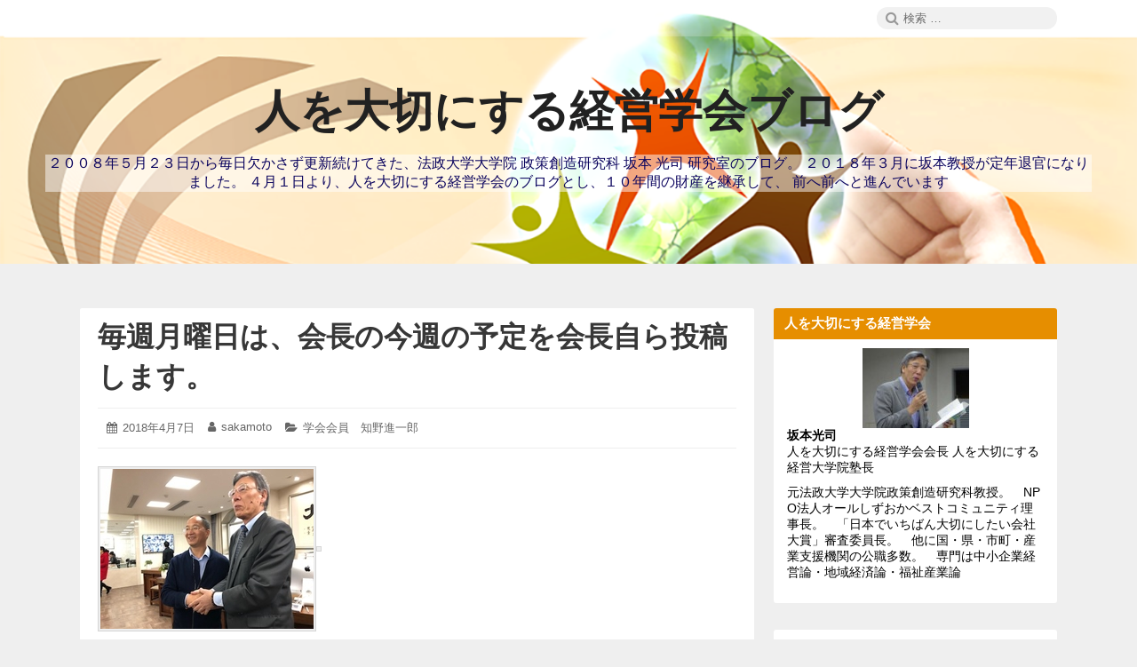

--- FILE ---
content_type: text/html; charset=UTF-8
request_url: https://blog-htk-gakkai.matrix.jp/2018/04/07/%E6%AF%8E%E9%80%B1%E6%9C%88%E6%9B%9C%E6%97%A5%E3%81%AF%E3%80%81%E4%BC%9A%E9%95%B7%E3%81%AE%E4%BB%8A%E9%80%B1%E3%81%AE%E4%BA%88%E5%AE%9A%E3%82%92%E4%BC%9A%E9%95%B7%E8%87%AA%E3%82%89%E6%8A%95%E7%A8%BF-4/
body_size: 16615
content:
<!DOCTYPE html><html lang="ja" class="no-js"><head><meta charset="UTF-8"><meta name="viewport" content="width=device-width, initial-scale=1"><link rel="profile" href="http://gmpg.org/xfn/11"><link rel="pingback" href="https://blog-htk-gakkai.matrix.jp/xmlrpc.php"> <script defer src="[data-uri]"></script> <title>毎週月曜日は、会長の今週の予定を会長自ら投稿します。 &#8211; 人を大切にする経営学会ブログ</title><meta name='robots' content='max-image-preview:large, max-snippet:-1, max-video-preview:-1' /><link rel="canonical" href="https://blog-htk-gakkai.matrix.jp/2018/04/07/%e6%af%8e%e9%80%b1%e6%9c%88%e6%9b%9c%e6%97%a5%e3%81%af%e3%80%81%e4%bc%9a%e9%95%b7%e3%81%ae%e4%bb%8a%e9%80%b1%e3%81%ae%e4%ba%88%e5%ae%9a%e3%82%92%e4%bc%9a%e9%95%b7%e8%87%aa%e3%82%89%e6%8a%95%e7%a8%bf-4/"><meta name="description" content="毎週月曜日は、会長の今週の予定を会長自ら投稿します。 ２００８年５月２３日から毎日欠かさず更新続けてきた、法政大学大学院 政策創造研究科 坂本 光司 研究室のブログ。 ２０１８年３月に坂本教授が定年退官しました。 ４月１日より、人を大切にする経営学会のブログとし、１０年間の財産を継承して、 前へ前へと進んでいます。 坂"><meta property="og:title" content="毎週月曜日は、会長の今週の予定を会長自ら投稿します。 &#8211; 人を大切にする経営学会ブログ"><meta property="og:type" content="article"><meta property="og:image" content="https://blog-htk-gakkai.matrix.jp/images1/13_13990.jpg"><meta property="og:description" content="毎週月曜日は、会長の今週の予定を会長自ら投稿します。 ２００８年５月２３日から毎日欠かさず更新続けてきた、法政大学大学院 政策創造研究科 坂本 光司 研究室のブログ。 ２０１８年３月に坂本教授が定年退官しました。 ４月１日より、人を大切にする経営学会のブログとし、１０年間の財産を継承して、 前へ前へと進んでいます。 坂"><meta property="og:url" content="https://blog-htk-gakkai.matrix.jp/2018/04/07/%e6%af%8e%e9%80%b1%e6%9c%88%e6%9b%9c%e6%97%a5%e3%81%af%e3%80%81%e4%bc%9a%e9%95%b7%e3%81%ae%e4%bb%8a%e9%80%b1%e3%81%ae%e4%ba%88%e5%ae%9a%e3%82%92%e4%bc%9a%e9%95%b7%e8%87%aa%e3%82%89%e6%8a%95%e7%a8%bf-4/"><meta property="og:locale" content="ja"><meta property="og:site_name" content="人を大切にする経営学会ブログ"><meta property="article:published_time" content="2018-04-07T05:30:27+09:00"><meta property="article:modified_time" content="2018-04-07T05:30:27+09:00"><meta property="og:updated_time" content="2018-04-07T05:30:27+09:00"><meta property="article:section" content="学会会員　知野進一郎"><meta name="twitter:card" content="summary_large_image"><meta name="twitter:image" content="https://blog-htk-gakkai.matrix.jp/images1/13_13990.jpg"><link rel="alternate" type="application/rss+xml" title="人を大切にする経営学会ブログ &raquo; フィード" href="https://blog-htk-gakkai.matrix.jp/feed/" /><link rel="alternate" type="application/rss+xml" title="人を大切にする経営学会ブログ &raquo; コメントフィード" href="https://blog-htk-gakkai.matrix.jp/comments/feed/" /><link rel="alternate" type="application/rss+xml" title="人を大切にする経営学会ブログ &raquo; 毎週月曜日は、会長の今週の予定を会長自ら投稿します。 のコメントのフィード" href="https://blog-htk-gakkai.matrix.jp/2018/04/07/%e6%af%8e%e9%80%b1%e6%9c%88%e6%9b%9c%e6%97%a5%e3%81%af%e3%80%81%e4%bc%9a%e9%95%b7%e3%81%ae%e4%bb%8a%e9%80%b1%e3%81%ae%e4%ba%88%e5%ae%9a%e3%82%92%e4%bc%9a%e9%95%b7%e8%87%aa%e3%82%89%e6%8a%95%e7%a8%bf-4/feed/" /><link rel="alternate" title="oEmbed (JSON)" type="application/json+oembed" href="https://blog-htk-gakkai.matrix.jp/wp-json/oembed/1.0/embed?url=https%3A%2F%2Fblog-htk-gakkai.matrix.jp%2F2018%2F04%2F07%2F%25e6%25af%258e%25e9%2580%25b1%25e6%259c%2588%25e6%259b%259c%25e6%2597%25a5%25e3%2581%25af%25e3%2580%2581%25e4%25bc%259a%25e9%2595%25b7%25e3%2581%25ae%25e4%25bb%258a%25e9%2580%25b1%25e3%2581%25ae%25e4%25ba%2588%25e5%25ae%259a%25e3%2582%2592%25e4%25bc%259a%25e9%2595%25b7%25e8%2587%25aa%25e3%2582%2589%25e6%258a%2595%25e7%25a8%25bf-4%2F" /><link rel="alternate" title="oEmbed (XML)" type="text/xml+oembed" href="https://blog-htk-gakkai.matrix.jp/wp-json/oembed/1.0/embed?url=https%3A%2F%2Fblog-htk-gakkai.matrix.jp%2F2018%2F04%2F07%2F%25e6%25af%258e%25e9%2580%25b1%25e6%259c%2588%25e6%259b%259c%25e6%2597%25a5%25e3%2581%25af%25e3%2580%2581%25e4%25bc%259a%25e9%2595%25b7%25e3%2581%25ae%25e4%25bb%258a%25e9%2580%25b1%25e3%2581%25ae%25e4%25ba%2588%25e5%25ae%259a%25e3%2582%2592%25e4%25bc%259a%25e9%2595%25b7%25e8%2587%25aa%25e3%2582%2589%25e6%258a%2595%25e7%25a8%25bf-4%2F&#038;format=xml" /> <style id='wp-img-auto-sizes-contain-inline-css' type='text/css'>img:is([sizes=auto i],[sizes^="auto," i]){contain-intrinsic-size:3000px 1500px}
/*# sourceURL=wp-img-auto-sizes-contain-inline-css */</style><style id='wp-emoji-styles-inline-css' type='text/css'>img.wp-smiley, img.emoji {
		display: inline !important;
		border: none !important;
		box-shadow: none !important;
		height: 1em !important;
		width: 1em !important;
		margin: 0 0.07em !important;
		vertical-align: -0.1em !important;
		background: none !important;
		padding: 0 !important;
	}
/*# sourceURL=wp-emoji-styles-inline-css */</style><style id='wp-block-library-inline-css' type='text/css'>:root{--wp-block-synced-color:#7a00df;--wp-block-synced-color--rgb:122,0,223;--wp-bound-block-color:var(--wp-block-synced-color);--wp-editor-canvas-background:#ddd;--wp-admin-theme-color:#007cba;--wp-admin-theme-color--rgb:0,124,186;--wp-admin-theme-color-darker-10:#006ba1;--wp-admin-theme-color-darker-10--rgb:0,107,160.5;--wp-admin-theme-color-darker-20:#005a87;--wp-admin-theme-color-darker-20--rgb:0,90,135;--wp-admin-border-width-focus:2px}@media (min-resolution:192dpi){:root{--wp-admin-border-width-focus:1.5px}}.wp-element-button{cursor:pointer}:root .has-very-light-gray-background-color{background-color:#eee}:root .has-very-dark-gray-background-color{background-color:#313131}:root .has-very-light-gray-color{color:#eee}:root .has-very-dark-gray-color{color:#313131}:root .has-vivid-green-cyan-to-vivid-cyan-blue-gradient-background{background:linear-gradient(135deg,#00d084,#0693e3)}:root .has-purple-crush-gradient-background{background:linear-gradient(135deg,#34e2e4,#4721fb 50%,#ab1dfe)}:root .has-hazy-dawn-gradient-background{background:linear-gradient(135deg,#faaca8,#dad0ec)}:root .has-subdued-olive-gradient-background{background:linear-gradient(135deg,#fafae1,#67a671)}:root .has-atomic-cream-gradient-background{background:linear-gradient(135deg,#fdd79a,#004a59)}:root .has-nightshade-gradient-background{background:linear-gradient(135deg,#330968,#31cdcf)}:root .has-midnight-gradient-background{background:linear-gradient(135deg,#020381,#2874fc)}:root{--wp--preset--font-size--normal:16px;--wp--preset--font-size--huge:42px}.has-regular-font-size{font-size:1em}.has-larger-font-size{font-size:2.625em}.has-normal-font-size{font-size:var(--wp--preset--font-size--normal)}.has-huge-font-size{font-size:var(--wp--preset--font-size--huge)}.has-text-align-center{text-align:center}.has-text-align-left{text-align:left}.has-text-align-right{text-align:right}.has-fit-text{white-space:nowrap!important}#end-resizable-editor-section{display:none}.aligncenter{clear:both}.items-justified-left{justify-content:flex-start}.items-justified-center{justify-content:center}.items-justified-right{justify-content:flex-end}.items-justified-space-between{justify-content:space-between}.screen-reader-text{border:0;clip-path:inset(50%);height:1px;margin:-1px;overflow:hidden;padding:0;position:absolute;width:1px;word-wrap:normal!important}.screen-reader-text:focus{background-color:#ddd;clip-path:none;color:#444;display:block;font-size:1em;height:auto;left:5px;line-height:normal;padding:15px 23px 14px;text-decoration:none;top:5px;width:auto;z-index:100000}html :where(.has-border-color){border-style:solid}html :where([style*=border-top-color]){border-top-style:solid}html :where([style*=border-right-color]){border-right-style:solid}html :where([style*=border-bottom-color]){border-bottom-style:solid}html :where([style*=border-left-color]){border-left-style:solid}html :where([style*=border-width]){border-style:solid}html :where([style*=border-top-width]){border-top-style:solid}html :where([style*=border-right-width]){border-right-style:solid}html :where([style*=border-bottom-width]){border-bottom-style:solid}html :where([style*=border-left-width]){border-left-style:solid}html :where(img[class*=wp-image-]){height:auto;max-width:100%}:where(figure){margin:0 0 1em}html :where(.is-position-sticky){--wp-admin--admin-bar--position-offset:var(--wp-admin--admin-bar--height,0px)}@media screen and (max-width:600px){html :where(.is-position-sticky){--wp-admin--admin-bar--position-offset:0px}}

/*# sourceURL=wp-block-library-inline-css */</style><style id='wp-block-calendar-inline-css' type='text/css'>.wp-block-calendar{text-align:center}.wp-block-calendar td,.wp-block-calendar th{border:1px solid;padding:.25em}.wp-block-calendar th{font-weight:400}.wp-block-calendar caption{background-color:inherit}.wp-block-calendar table{border-collapse:collapse;width:100%}.wp-block-calendar table.has-background th{background-color:inherit}.wp-block-calendar table.has-text-color th{color:inherit}.wp-block-calendar :where(table:not(.has-text-color)){color:#40464d}.wp-block-calendar :where(table:not(.has-text-color)) td,.wp-block-calendar :where(table:not(.has-text-color)) th{border-color:#ddd}:where(.wp-block-calendar table:not(.has-background) th){background:#ddd}
/*# sourceURL=https://blog-htk-gakkai.matrix.jp/wp-includes/blocks/calendar/style.min.css */</style><style id='global-styles-inline-css' type='text/css'>:root{--wp--preset--aspect-ratio--square: 1;--wp--preset--aspect-ratio--4-3: 4/3;--wp--preset--aspect-ratio--3-4: 3/4;--wp--preset--aspect-ratio--3-2: 3/2;--wp--preset--aspect-ratio--2-3: 2/3;--wp--preset--aspect-ratio--16-9: 16/9;--wp--preset--aspect-ratio--9-16: 9/16;--wp--preset--color--black: #000000;--wp--preset--color--cyan-bluish-gray: #abb8c3;--wp--preset--color--white: #ffffff;--wp--preset--color--pale-pink: #f78da7;--wp--preset--color--vivid-red: #cf2e2e;--wp--preset--color--luminous-vivid-orange: #ff6900;--wp--preset--color--luminous-vivid-amber: #fcb900;--wp--preset--color--light-green-cyan: #7bdcb5;--wp--preset--color--vivid-green-cyan: #00d084;--wp--preset--color--pale-cyan-blue: #8ed1fc;--wp--preset--color--vivid-cyan-blue: #0693e3;--wp--preset--color--vivid-purple: #9b51e0;--wp--preset--gradient--vivid-cyan-blue-to-vivid-purple: linear-gradient(135deg,rgb(6,147,227) 0%,rgb(155,81,224) 100%);--wp--preset--gradient--light-green-cyan-to-vivid-green-cyan: linear-gradient(135deg,rgb(122,220,180) 0%,rgb(0,208,130) 100%);--wp--preset--gradient--luminous-vivid-amber-to-luminous-vivid-orange: linear-gradient(135deg,rgb(252,185,0) 0%,rgb(255,105,0) 100%);--wp--preset--gradient--luminous-vivid-orange-to-vivid-red: linear-gradient(135deg,rgb(255,105,0) 0%,rgb(207,46,46) 100%);--wp--preset--gradient--very-light-gray-to-cyan-bluish-gray: linear-gradient(135deg,rgb(238,238,238) 0%,rgb(169,184,195) 100%);--wp--preset--gradient--cool-to-warm-spectrum: linear-gradient(135deg,rgb(74,234,220) 0%,rgb(151,120,209) 20%,rgb(207,42,186) 40%,rgb(238,44,130) 60%,rgb(251,105,98) 80%,rgb(254,248,76) 100%);--wp--preset--gradient--blush-light-purple: linear-gradient(135deg,rgb(255,206,236) 0%,rgb(152,150,240) 100%);--wp--preset--gradient--blush-bordeaux: linear-gradient(135deg,rgb(254,205,165) 0%,rgb(254,45,45) 50%,rgb(107,0,62) 100%);--wp--preset--gradient--luminous-dusk: linear-gradient(135deg,rgb(255,203,112) 0%,rgb(199,81,192) 50%,rgb(65,88,208) 100%);--wp--preset--gradient--pale-ocean: linear-gradient(135deg,rgb(255,245,203) 0%,rgb(182,227,212) 50%,rgb(51,167,181) 100%);--wp--preset--gradient--electric-grass: linear-gradient(135deg,rgb(202,248,128) 0%,rgb(113,206,126) 100%);--wp--preset--gradient--midnight: linear-gradient(135deg,rgb(2,3,129) 0%,rgb(40,116,252) 100%);--wp--preset--font-size--small: 13px;--wp--preset--font-size--medium: 20px;--wp--preset--font-size--large: 36px;--wp--preset--font-size--x-large: 42px;--wp--preset--spacing--20: 0.44rem;--wp--preset--spacing--30: 0.67rem;--wp--preset--spacing--40: 1rem;--wp--preset--spacing--50: 1.5rem;--wp--preset--spacing--60: 2.25rem;--wp--preset--spacing--70: 3.38rem;--wp--preset--spacing--80: 5.06rem;--wp--preset--shadow--natural: 6px 6px 9px rgba(0, 0, 0, 0.2);--wp--preset--shadow--deep: 12px 12px 50px rgba(0, 0, 0, 0.4);--wp--preset--shadow--sharp: 6px 6px 0px rgba(0, 0, 0, 0.2);--wp--preset--shadow--outlined: 6px 6px 0px -3px rgb(255, 255, 255), 6px 6px rgb(0, 0, 0);--wp--preset--shadow--crisp: 6px 6px 0px rgb(0, 0, 0);}:where(.is-layout-flex){gap: 0.5em;}:where(.is-layout-grid){gap: 0.5em;}body .is-layout-flex{display: flex;}.is-layout-flex{flex-wrap: wrap;align-items: center;}.is-layout-flex > :is(*, div){margin: 0;}body .is-layout-grid{display: grid;}.is-layout-grid > :is(*, div){margin: 0;}:where(.wp-block-columns.is-layout-flex){gap: 2em;}:where(.wp-block-columns.is-layout-grid){gap: 2em;}:where(.wp-block-post-template.is-layout-flex){gap: 1.25em;}:where(.wp-block-post-template.is-layout-grid){gap: 1.25em;}.has-black-color{color: var(--wp--preset--color--black) !important;}.has-cyan-bluish-gray-color{color: var(--wp--preset--color--cyan-bluish-gray) !important;}.has-white-color{color: var(--wp--preset--color--white) !important;}.has-pale-pink-color{color: var(--wp--preset--color--pale-pink) !important;}.has-vivid-red-color{color: var(--wp--preset--color--vivid-red) !important;}.has-luminous-vivid-orange-color{color: var(--wp--preset--color--luminous-vivid-orange) !important;}.has-luminous-vivid-amber-color{color: var(--wp--preset--color--luminous-vivid-amber) !important;}.has-light-green-cyan-color{color: var(--wp--preset--color--light-green-cyan) !important;}.has-vivid-green-cyan-color{color: var(--wp--preset--color--vivid-green-cyan) !important;}.has-pale-cyan-blue-color{color: var(--wp--preset--color--pale-cyan-blue) !important;}.has-vivid-cyan-blue-color{color: var(--wp--preset--color--vivid-cyan-blue) !important;}.has-vivid-purple-color{color: var(--wp--preset--color--vivid-purple) !important;}.has-black-background-color{background-color: var(--wp--preset--color--black) !important;}.has-cyan-bluish-gray-background-color{background-color: var(--wp--preset--color--cyan-bluish-gray) !important;}.has-white-background-color{background-color: var(--wp--preset--color--white) !important;}.has-pale-pink-background-color{background-color: var(--wp--preset--color--pale-pink) !important;}.has-vivid-red-background-color{background-color: var(--wp--preset--color--vivid-red) !important;}.has-luminous-vivid-orange-background-color{background-color: var(--wp--preset--color--luminous-vivid-orange) !important;}.has-luminous-vivid-amber-background-color{background-color: var(--wp--preset--color--luminous-vivid-amber) !important;}.has-light-green-cyan-background-color{background-color: var(--wp--preset--color--light-green-cyan) !important;}.has-vivid-green-cyan-background-color{background-color: var(--wp--preset--color--vivid-green-cyan) !important;}.has-pale-cyan-blue-background-color{background-color: var(--wp--preset--color--pale-cyan-blue) !important;}.has-vivid-cyan-blue-background-color{background-color: var(--wp--preset--color--vivid-cyan-blue) !important;}.has-vivid-purple-background-color{background-color: var(--wp--preset--color--vivid-purple) !important;}.has-black-border-color{border-color: var(--wp--preset--color--black) !important;}.has-cyan-bluish-gray-border-color{border-color: var(--wp--preset--color--cyan-bluish-gray) !important;}.has-white-border-color{border-color: var(--wp--preset--color--white) !important;}.has-pale-pink-border-color{border-color: var(--wp--preset--color--pale-pink) !important;}.has-vivid-red-border-color{border-color: var(--wp--preset--color--vivid-red) !important;}.has-luminous-vivid-orange-border-color{border-color: var(--wp--preset--color--luminous-vivid-orange) !important;}.has-luminous-vivid-amber-border-color{border-color: var(--wp--preset--color--luminous-vivid-amber) !important;}.has-light-green-cyan-border-color{border-color: var(--wp--preset--color--light-green-cyan) !important;}.has-vivid-green-cyan-border-color{border-color: var(--wp--preset--color--vivid-green-cyan) !important;}.has-pale-cyan-blue-border-color{border-color: var(--wp--preset--color--pale-cyan-blue) !important;}.has-vivid-cyan-blue-border-color{border-color: var(--wp--preset--color--vivid-cyan-blue) !important;}.has-vivid-purple-border-color{border-color: var(--wp--preset--color--vivid-purple) !important;}.has-vivid-cyan-blue-to-vivid-purple-gradient-background{background: var(--wp--preset--gradient--vivid-cyan-blue-to-vivid-purple) !important;}.has-light-green-cyan-to-vivid-green-cyan-gradient-background{background: var(--wp--preset--gradient--light-green-cyan-to-vivid-green-cyan) !important;}.has-luminous-vivid-amber-to-luminous-vivid-orange-gradient-background{background: var(--wp--preset--gradient--luminous-vivid-amber-to-luminous-vivid-orange) !important;}.has-luminous-vivid-orange-to-vivid-red-gradient-background{background: var(--wp--preset--gradient--luminous-vivid-orange-to-vivid-red) !important;}.has-very-light-gray-to-cyan-bluish-gray-gradient-background{background: var(--wp--preset--gradient--very-light-gray-to-cyan-bluish-gray) !important;}.has-cool-to-warm-spectrum-gradient-background{background: var(--wp--preset--gradient--cool-to-warm-spectrum) !important;}.has-blush-light-purple-gradient-background{background: var(--wp--preset--gradient--blush-light-purple) !important;}.has-blush-bordeaux-gradient-background{background: var(--wp--preset--gradient--blush-bordeaux) !important;}.has-luminous-dusk-gradient-background{background: var(--wp--preset--gradient--luminous-dusk) !important;}.has-pale-ocean-gradient-background{background: var(--wp--preset--gradient--pale-ocean) !important;}.has-electric-grass-gradient-background{background: var(--wp--preset--gradient--electric-grass) !important;}.has-midnight-gradient-background{background: var(--wp--preset--gradient--midnight) !important;}.has-small-font-size{font-size: var(--wp--preset--font-size--small) !important;}.has-medium-font-size{font-size: var(--wp--preset--font-size--medium) !important;}.has-large-font-size{font-size: var(--wp--preset--font-size--large) !important;}.has-x-large-font-size{font-size: var(--wp--preset--font-size--x-large) !important;}
/*# sourceURL=global-styles-inline-css */</style><style id='classic-theme-styles-inline-css' type='text/css'>/*! This file is auto-generated */
.wp-block-button__link{color:#fff;background-color:#32373c;border-radius:9999px;box-shadow:none;text-decoration:none;padding:calc(.667em + 2px) calc(1.333em + 2px);font-size:1.125em}.wp-block-file__button{background:#32373c;color:#fff;text-decoration:none}
/*# sourceURL=/wp-includes/css/classic-themes.min.css */</style><link rel='stylesheet' id='font-awesome-css' href='https://blog-htk-gakkai.matrix.jp/wp-content/cache/autoptimize/autoptimize_single_e12d28124cfd502385182bce7ff131e3.php' type='text/css' media='all' /><link rel='stylesheet' id='canary-style-css' href='https://blog-htk-gakkai.matrix.jp/wp-content/cache/autoptimize/autoptimize_single_e3343f48ef0942cea1927f1ca566a77a.php' type='text/css' media='all' /><style id='canary-style-inline-css' type='text/css'>#masthead{
				background-image:url('https://blog-htk-gakkai.matrix.jp/wp-content/uploads/2020/01/header_blog-htk-gakkai.png') !important;
				background-size:cover;
				background-color:
			}
			#masthead, #masthead a,#masthead .site-header-menu ul li a {
			 	color: #212121;
			}
			#secondary.sidebar .widget .widget-title { 
				background:;
				color: ;
			}
			button, .button, input[type="submit"],input[type="reset"] {
				background-color:; 
				color:;
			}
			#content a{ 
				color:;
			}
			#colophon{
				background-color:; 
			}
			#colophon,
			#colophon a{
				color:#686868; 
			}
		
/*# sourceURL=canary-style-inline-css */</style><link rel='stylesheet' id='canary-responsive-css' href='https://blog-htk-gakkai.matrix.jp/wp-content/cache/autoptimize/autoptimize_single_1625a0b53b7d713aa520579d20ace697.php' type='text/css' media='all' /> <script defer type="text/javascript" src="https://blog-htk-gakkai.matrix.jp/wp-includes/js/jquery/jquery.min.js?ver=3.7.1" id="jquery-core-js"></script> <script defer type="text/javascript" src="https://blog-htk-gakkai.matrix.jp/wp-includes/js/jquery/jquery-migrate.min.js?ver=3.4.1" id="jquery-migrate-js"></script> <script defer type="text/javascript" src="https://blog-htk-gakkai.matrix.jp/wp-content/cache/autoptimize/autoptimize_single_367e60c67bc35633aa1be76a74ca2076.php" id="canary-script-js"></script> <link rel="https://api.w.org/" href="https://blog-htk-gakkai.matrix.jp/wp-json/" /><link rel="alternate" title="JSON" type="application/json" href="https://blog-htk-gakkai.matrix.jp/wp-json/wp/v2/posts/21481" /><link rel="EditURI" type="application/rsd+xml" title="RSD" href="https://blog-htk-gakkai.matrix.jp/xmlrpc.php?rsd" /><meta name="generator" content="WordPress 6.9" /><link rel='shortlink' href='https://blog-htk-gakkai.matrix.jp/?p=21481' />  <script defer src="https://www.googletagmanager.com/gtag/js?id=UA-142707067-2"></script> <script defer src="[data-uri]"></script> <style type="text/css" id="custom-background-css">body.custom-background { background-color: #efefef; }</style><style type="text/css" id="wp-custom-css">body {
	font-family: Hiragino Sans,'ヒラギノ角ゴシック','ヒラギノ角ゴ Pro W3','Hiragino Kaku Gothic Pro','Meiryo', 'メイリオ', Verdana,'ＭＳ Ｐゴシック',sans-serif
}

#main .hentry .entry-summary,#main .hentry .entry-content {
	line-height:32px;
	font-size: 18px;
  color: #444;
}
#masthead {
	/*background-image: none !important;*/
}
#masthead .site-header-main .site-description {
	color: #0b045e;
    background-color: rgba(255,255,255,0.5);
}</style></head><body id="site-body" class="wp-singular post-template-default single single-post postid-21481 single-format-standard custom-background wp-theme-canary group-blog no-sidebar"><div id="page" class="site"><div class="screen-reader-text"> <a class="skip-link" href="#content"> コンテンツへスキップ </a></div><header id="masthead" class="site-header" role="banner"><div id="wp-custom-header" class="wp-custom-header"><img src="https://blog-htk-gakkai.matrix.jp/wp-content/uploads/2020/01/header_blog-htk-gakkai.png" width="1600" height="600" alt="" srcset="https://blog-htk-gakkai.matrix.jp/wp-content/uploads/2020/01/header_blog-htk-gakkai.png 1600w, https://blog-htk-gakkai.matrix.jp/wp-content/uploads/2020/01/header_blog-htk-gakkai-300x113.png 300w, https://blog-htk-gakkai.matrix.jp/wp-content/uploads/2020/01/header_blog-htk-gakkai-1024x384.png 1024w, https://blog-htk-gakkai.matrix.jp/wp-content/uploads/2020/01/header_blog-htk-gakkai-768x288.png 768w, https://blog-htk-gakkai.matrix.jp/wp-content/uploads/2020/01/header_blog-htk-gakkai-1536x576.png 1536w, https://blog-htk-gakkai.matrix.jp/wp-content/uploads/2020/01/header_blog-htk-gakkai-800x300.png 800w" sizes="(max-width: 1600px) 100vw, 1600px" decoding="async" fetchpriority="high" /></div><div class="site-header-menubar"><div class="wrapper"><div id="site-header-menu" class="site-header-menu alignleft"> <button id="menu-toggle" class="menu-toggle"><i class="fa fa-bars"></i><span> メニュー </span></button><nav id="site-navigation" class="main-navigation" role="navigation" aria-label="メインメニュー"><div class="clear"></div></nav></div><div class="right-section alignright"><div class="search-form-wrap alignright"> <button id="search-toggle" class="search-toggle"><i class="fa fa-search"></i><span> 検索 </span></button><form role="search" method="get" class="search-form" action="https://blog-htk-gakkai.matrix.jp/"> <span class="screen-reader-text">検索:</span> <i class="fa fa-search"></i> <input type="search" class="search-field" placeholder="検索 &hellip;" value="" name="s" title="Search" required> <button type="submit" class="search-submit screen-reader-text"> <span >検索</span> </button></form></div><div class="clear"></div></div><div class="clear"></div></div></div><div class="site-header-main"><div class="site-branding"><p class="site-title"><a href="https://blog-htk-gakkai.matrix.jp/" rel="home">人を大切にする経営学会ブログ</a></p><p class="site-description">２００８年５月２３日から毎日欠かさず更新続けてきた、法政大学大学院 政策創造研究科 坂本 光司 研究室のブログ。 ２０１８年３月に坂本教授が定年退官になりました。 ４月１日より、人を大切にする経営学会のブログとし、１０年間の財産を継承して、 前へ前へと進んでいます</p></div><nav id="social-navigation" class="social-navigation" role="navigation" aria-label="ソーシャルリンク"><div class="clear"></div></nav></div><div class="clear"></div></header><div id="content" class="site-content wrapper"><main id="main" class="site-main alignleft single-post " role="main"><article id="post-21481" class="post-content post-21481 post type-post status-publish format-standard hentry category-30"><div class="entry-wrap "><header class="entry-header"><h2 class="entry-title"><a href="https://blog-htk-gakkai.matrix.jp/2018/04/07/%e6%af%8e%e9%80%b1%e6%9c%88%e6%9b%9c%e6%97%a5%e3%81%af%e3%80%81%e4%bc%9a%e9%95%b7%e3%81%ae%e4%bb%8a%e9%80%b1%e3%81%ae%e4%ba%88%e5%ae%9a%e3%82%92%e4%bc%9a%e9%95%b7%e8%87%aa%e3%82%89%e6%8a%95%e7%a8%bf-4/" rel="bookmark">毎週月曜日は、会長の今週の予定を会長自ら投稿します。</a></h2></header><div class="entry-meta "><ul><li class="posted-on"> <i class="fa fa-calendar"></i> <span class="screen-reader-text">投稿日: </span> <a href="https://blog-htk-gakkai.matrix.jp/2018/04/07/%e6%af%8e%e9%80%b1%e6%9c%88%e6%9b%9c%e6%97%a5%e3%81%af%e3%80%81%e4%bc%9a%e9%95%b7%e3%81%ae%e4%bb%8a%e9%80%b1%e3%81%ae%e4%ba%88%e5%ae%9a%e3%82%92%e4%bc%9a%e9%95%b7%e8%87%aa%e3%82%89%e6%8a%95%e7%a8%bf-4/" rel="bookmark"> <time class="entry-date published" datetime="2018-04-07T05:30:27+09:00">2018年4月7日</time> <time class="updated screen-reader-text" datetime="2018-04-07T05:30:27+09:00">2018年4月7日</time> </a></li><li class="byline author vcard"> <i class="fa fa-user"></i> <span class="screen-reader-text">投稿者:</span> <a class="url fn n" href="https://blog-htk-gakkai.matrix.jp/author/sakamoto/">sakamoto</a></li><li class="cat-links"> <i class="fa fa-folder-open"></i> <span class="screen-reader-text">カテゴリー:</span> <a href="https://blog-htk-gakkai.matrix.jp/category/%e7%9f%a5%e9%87%8e%e3%80%80%e9%80%b2%e4%b8%80%e9%83%8e/" rel="category tag">学会会員　知野進一郎</a></li></ul><div class="clear"></div></div><div class="entry-content"><p><img decoding="async" src="https://blog-htk-gakkai.matrix.jp/images1/13_13990.jpg" border="0" alt="" ><img decoding="async" src="https://img.yaplog.jp/img/18/pc/s/a/k/sakamoto/13/13947.jpg" border="0" alt="" ></p><p>毎週月曜日は、会長の今週の予定を会長自ら投稿します。</p><p>２００８年５月２３日から毎日欠かさず更新続けてきた、法政大学大学院  政策創造研究科   坂本  光司  研究室のブログ。</p><p>２０１８年３月に坂本教授が定年退官しました。</p><p>４月１日より、人を大切にする経営学会のブログとし、１０年間の財産を継承して、<br /> 前へ前へと進んでいます。<br /> 坂本光司教授は、人を大切にする経営学会会長、人を大切にする経営大学院塾長となります。</p><p>毎週月曜日は、会長の今週の予定を会長自ら投稿します。今までも坂本教授の今週の予定として投稿していました。</p><p>今後もよろしくお願いします。</p><p>ブログは、<br /> 坂本光司で検索すると上位に、<br /> 人を大切にする経営学会ブログーヤプログ<br /> と表示されます。</p><p>村田  光生と検索すると、坂本会長の今週の予定・本日の予定や坂本会長の本や坂本ゼミ生等の共著の本を紹介しています。</p><p>知野    進一郎と検索すると、学会の日本でいちばん大切にしたい会社大賞関連、人を大切にする学会関連のフォーラム、研修会等、人に優しい会社の紹介等が見ることができます。</p><p>さらに、<br /> 坂本光司   会社名で検索すると１０年間の人に優しい企業の財産を見ることができますので、検索する言葉を工夫して活用していただけば幸いです。</p><p>Facebookページ、法政大学大学院  坂本光司研究室の名称は当面続けますのでよろしくお願いします。</p><div class="clear"></div></div></div><nav class="navigation post-navigation" role="navigation"><h2 class="screen-reader-text">投稿ナビゲーション</h2><div class="nav-links"><div class="nav-previous"><a href="https://blog-htk-gakkai.matrix.jp/2018/04/07/%e5%83%8d%e3%81%8b%e3%81%9b%e3%81%8b%e3%81%9f%e6%94%b9%e9%9d%a9/" rel="prev"><span class="meta-nav" aria-hidden="true">前</span> <span class="screen-reader-text">過去の投稿:</span> <span class="post-title">働かせかた改革</span></a></div><div class="nav-next"><a href="https://blog-htk-gakkai.matrix.jp/2018/04/07/%e5%9d%82%e6%9c%ac%e4%bc%9a%e9%95%b7%e3%81%ae%e6%9c%ac%e6%97%a5%e3%81%ae%e6%97%a5%e7%a8%8b%ef%bc%81/" rel="next"><span class="meta-nav" aria-hidden="true">次</span> <span class="screen-reader-text">次の投稿:</span> <span class="post-title">坂本会長の本日の日程！</span></a></div><div class="clear"></div></div></nav><div class="clear"></div><div class="author-info vcard author-1"><div class="author-avatar"> <img alt='hisahisa.banbi' src='https://secure.gravatar.com/avatar/1ff9782cb185de1f586fc4f59d8f8b0f338eb4dedaf80678454a43cbf73f0478?s=70&#038;d=mm&#038;r=g' srcset='https://secure.gravatar.com/avatar/1ff9782cb185de1f586fc4f59d8f8b0f338eb4dedaf80678454a43cbf73f0478?s=140&#038;d=mm&#038;r=g 2x' class='avatar avatar-70 photo' height='70' width='70' decoding='async'/></div><div class="author-description"><h3 class="author-title"> <strong><a href="https://blog-htk-gakkai.matrix.jp/author/sakamoto/" title="Posts by sakamoto" rel="author" class="author url fn"> sakamoto </a></strong></h3><div class="author-metas"><a href=https://blog-htk-gakkai.matrix.jp/author/sakamoto/ title="7793 Posts" class="posts"><i class="fa fa-thumb-tack"></i><span>7793</span></a><a href="https://blog-htk-gakkai.matrix.jp/author/sakamoto/feed/" rel="noopener"  title="Subscribe RSS Feed" target="_blank" class="social rss"><i class="fa fa-rss"></i><span>RSS</span></a><div class="clear"></div></div></div><div class="clear"></div></div><div class="clear"></div></article><div id="respond" class="comment-respond"><h2 id="reply-title" class="comment-reply-title">コメントを残す <small><a rel="nofollow" id="cancel-comment-reply-link" href="/2018/04/07/%E6%AF%8E%E9%80%B1%E6%9C%88%E6%9B%9C%E6%97%A5%E3%81%AF%E3%80%81%E4%BC%9A%E9%95%B7%E3%81%AE%E4%BB%8A%E9%80%B1%E3%81%AE%E4%BA%88%E5%AE%9A%E3%82%92%E4%BC%9A%E9%95%B7%E8%87%AA%E3%82%89%E6%8A%95%E7%A8%BF-4/#respond" style="display:none;">コメントをキャンセル</a></small></h2><form action="https://blog-htk-gakkai.matrix.jp/wp-comments-post.php" method="post" id="commentform" class="comment-form"><p class="comment-notes"><span id="email-notes">メールアドレスが公開されることはありません。</span> <span class="required-field-message"><span class="required">※</span> が付いている欄は必須項目です</span></p><p class="comment-form-comment"><label for="comment">コメント <span class="required">※</span></label><textarea id="comment" name="comment" cols="45" rows="8" maxlength="65525" required></textarea></p><p class="comment-form-author"><label for="author">名前 <span class="required">※</span></label> <input id="author" name="author" type="text" value="" size="30" maxlength="245" autocomplete="name" required /></p><p class="comment-form-email"><label for="email">メール <span class="required">※</span></label> <input id="email" name="email" type="email" value="" size="30" maxlength="100" aria-describedby="email-notes" autocomplete="email" required /></p><p class="comment-form-url"><label for="url">サイト</label> <input id="url" name="url" type="url" value="" size="30" maxlength="200" autocomplete="url" /></p><p class="comment-form-cookies-consent"><input id="wp-comment-cookies-consent" name="wp-comment-cookies-consent" type="checkbox" value="yes" /> <label for="wp-comment-cookies-consent">次回のコメントで使用するためブラウザーに自分の名前、メールアドレス、サイトを保存する。</label></p><p class="form-submit"><input name="submit" type="submit" id="submit" class="submit" value="コメントを送信" /> <input type='hidden' name='comment_post_ID' value='21481' id='comment_post_ID' /> <input type='hidden' name='comment_parent' id='comment_parent' value='0' /></p></form></div></main><aside id="secondary" class="sidebar alignright widget-area" role="complementary"><section id="custom_html-2" class="widget_text widget widget_custom_html"><h4 class="widget-title">人を大切にする経営学会</h4><div class="textwidget custom-html-widget"><p><div style="text-align:center"> <img src="https://blog-htk-gakkai.matrix.jp/wp-content/uploads/2020/01/pf140918085151.jpg" alt="坂本光司プロフィール写真" /></div> <b>坂本光司</b><br /> 人を大切にする経営学会会長 人を大切にする経営大学院塾長</p><p> 元法政大学大学院政策創造研究科教授。　NPO法人オールしずおかベストコミュニティ理事長。　「日本でいちばん大切にしたい会社大賞」審査委員長。　他に国・県・市町・産業支援機関の公職多数。　専門は中小企業経営論・地域経済論・福祉産業論</p></div></section><section id="block-2" class="widget widget_block widget_calendar"><div class="wp-block-calendar"><table id="wp-calendar" class="wp-calendar-table"><caption>2018年4月</caption><thead><tr><th scope="col" aria-label="月曜日">月</th><th scope="col" aria-label="火曜日">火</th><th scope="col" aria-label="水曜日">水</th><th scope="col" aria-label="木曜日">木</th><th scope="col" aria-label="金曜日">金</th><th scope="col" aria-label="土曜日">土</th><th scope="col" aria-label="日曜日">日</th></tr></thead><tbody><tr><td colspan="6" class="pad">&nbsp;</td><td><a href="https://blog-htk-gakkai.matrix.jp/2018/04/01/" aria-label="2018年4月1日 に投稿を公開">1</a></td></tr><tr><td><a href="https://blog-htk-gakkai.matrix.jp/2018/04/02/" aria-label="2018年4月2日 に投稿を公開">2</a></td><td><a href="https://blog-htk-gakkai.matrix.jp/2018/04/03/" aria-label="2018年4月3日 に投稿を公開">3</a></td><td><a href="https://blog-htk-gakkai.matrix.jp/2018/04/04/" aria-label="2018年4月4日 に投稿を公開">4</a></td><td><a href="https://blog-htk-gakkai.matrix.jp/2018/04/05/" aria-label="2018年4月5日 に投稿を公開">5</a></td><td><a href="https://blog-htk-gakkai.matrix.jp/2018/04/06/" aria-label="2018年4月6日 に投稿を公開">6</a></td><td><a href="https://blog-htk-gakkai.matrix.jp/2018/04/07/" aria-label="2018年4月7日 に投稿を公開">7</a></td><td><a href="https://blog-htk-gakkai.matrix.jp/2018/04/08/" aria-label="2018年4月8日 に投稿を公開">8</a></td></tr><tr><td><a href="https://blog-htk-gakkai.matrix.jp/2018/04/09/" aria-label="2018年4月9日 に投稿を公開">9</a></td><td><a href="https://blog-htk-gakkai.matrix.jp/2018/04/10/" aria-label="2018年4月10日 に投稿を公開">10</a></td><td><a href="https://blog-htk-gakkai.matrix.jp/2018/04/11/" aria-label="2018年4月11日 に投稿を公開">11</a></td><td><a href="https://blog-htk-gakkai.matrix.jp/2018/04/12/" aria-label="2018年4月12日 に投稿を公開">12</a></td><td><a href="https://blog-htk-gakkai.matrix.jp/2018/04/13/" aria-label="2018年4月13日 に投稿を公開">13</a></td><td><a href="https://blog-htk-gakkai.matrix.jp/2018/04/14/" aria-label="2018年4月14日 に投稿を公開">14</a></td><td><a href="https://blog-htk-gakkai.matrix.jp/2018/04/15/" aria-label="2018年4月15日 に投稿を公開">15</a></td></tr><tr><td><a href="https://blog-htk-gakkai.matrix.jp/2018/04/16/" aria-label="2018年4月16日 に投稿を公開">16</a></td><td><a href="https://blog-htk-gakkai.matrix.jp/2018/04/17/" aria-label="2018年4月17日 に投稿を公開">17</a></td><td><a href="https://blog-htk-gakkai.matrix.jp/2018/04/18/" aria-label="2018年4月18日 に投稿を公開">18</a></td><td><a href="https://blog-htk-gakkai.matrix.jp/2018/04/19/" aria-label="2018年4月19日 に投稿を公開">19</a></td><td><a href="https://blog-htk-gakkai.matrix.jp/2018/04/20/" aria-label="2018年4月20日 に投稿を公開">20</a></td><td><a href="https://blog-htk-gakkai.matrix.jp/2018/04/21/" aria-label="2018年4月21日 に投稿を公開">21</a></td><td><a href="https://blog-htk-gakkai.matrix.jp/2018/04/22/" aria-label="2018年4月22日 に投稿を公開">22</a></td></tr><tr><td><a href="https://blog-htk-gakkai.matrix.jp/2018/04/23/" aria-label="2018年4月23日 に投稿を公開">23</a></td><td><a href="https://blog-htk-gakkai.matrix.jp/2018/04/24/" aria-label="2018年4月24日 に投稿を公開">24</a></td><td><a href="https://blog-htk-gakkai.matrix.jp/2018/04/25/" aria-label="2018年4月25日 に投稿を公開">25</a></td><td><a href="https://blog-htk-gakkai.matrix.jp/2018/04/26/" aria-label="2018年4月26日 に投稿を公開">26</a></td><td><a href="https://blog-htk-gakkai.matrix.jp/2018/04/27/" aria-label="2018年4月27日 に投稿を公開">27</a></td><td><a href="https://blog-htk-gakkai.matrix.jp/2018/04/28/" aria-label="2018年4月28日 に投稿を公開">28</a></td><td><a href="https://blog-htk-gakkai.matrix.jp/2018/04/29/" aria-label="2018年4月29日 に投稿を公開">29</a></td></tr><tr><td><a href="https://blog-htk-gakkai.matrix.jp/2018/04/30/" aria-label="2018年4月30日 に投稿を公開">30</a></td><td class="pad" colspan="6">&nbsp;</td></tr></tbody></table><nav aria-label="前と次の月" class="wp-calendar-nav"> <span class="wp-calendar-nav-prev"><a href="https://blog-htk-gakkai.matrix.jp/2018/03/">&laquo; 3月</a></span> <span class="pad">&nbsp;</span> <span class="wp-calendar-nav-next"><a href="https://blog-htk-gakkai.matrix.jp/2018/05/">5月 &raquo;</a></span></nav></div></section><section id="text-2" class="widget widget_text"><h4 class="widget-title">関連リンク</h4><div class="textwidget"><ul><li class="icon"><a href="https://www.htk-gakkai.org/" target="_blank" rel="nofollow noopener">人を大切にする経営学会HP</a></li><li class="icon"><a href="https://www.facebook.com/htk.gakkai" target="_blank" rel="nofollow noopener">人を大切にする経営学会 </a><a href="https://www.facebook.com/htk.gakkai" target="_blank" rel="nofollow noopener">イベント・ニュースFacebookページ</a></li><li class="icon"><a href="https://www.facebook.com/hitowotaisetsunisurukeieigakai/" target="_blank" rel="nofollow noopener">人を大切にする経営学会員Facebookページ<br /> </a></li></ul></div></section><section id="archives-3" class="widget widget_archive"><h4 class="widget-title">アーカイブ</h4> <label class="screen-reader-text" for="archives-dropdown-3">アーカイブ</label> <select id="archives-dropdown-3" name="archive-dropdown"><option value="">月を選択</option><option value='https://blog-htk-gakkai.matrix.jp/2026/01/'> 2026年1月</option><option value='https://blog-htk-gakkai.matrix.jp/2025/12/'> 2025年12月</option><option value='https://blog-htk-gakkai.matrix.jp/2025/11/'> 2025年11月</option><option value='https://blog-htk-gakkai.matrix.jp/2025/10/'> 2025年10月</option><option value='https://blog-htk-gakkai.matrix.jp/2025/09/'> 2025年9月</option><option value='https://blog-htk-gakkai.matrix.jp/2025/08/'> 2025年8月</option><option value='https://blog-htk-gakkai.matrix.jp/2025/07/'> 2025年7月</option><option value='https://blog-htk-gakkai.matrix.jp/2025/06/'> 2025年6月</option><option value='https://blog-htk-gakkai.matrix.jp/2025/05/'> 2025年5月</option><option value='https://blog-htk-gakkai.matrix.jp/2025/04/'> 2025年4月</option><option value='https://blog-htk-gakkai.matrix.jp/2025/03/'> 2025年3月</option><option value='https://blog-htk-gakkai.matrix.jp/2025/02/'> 2025年2月</option><option value='https://blog-htk-gakkai.matrix.jp/2025/01/'> 2025年1月</option><option value='https://blog-htk-gakkai.matrix.jp/2024/12/'> 2024年12月</option><option value='https://blog-htk-gakkai.matrix.jp/2024/11/'> 2024年11月</option><option value='https://blog-htk-gakkai.matrix.jp/2024/10/'> 2024年10月</option><option value='https://blog-htk-gakkai.matrix.jp/2024/09/'> 2024年9月</option><option value='https://blog-htk-gakkai.matrix.jp/2024/08/'> 2024年8月</option><option value='https://blog-htk-gakkai.matrix.jp/2024/07/'> 2024年7月</option><option value='https://blog-htk-gakkai.matrix.jp/2024/06/'> 2024年6月</option><option value='https://blog-htk-gakkai.matrix.jp/2024/05/'> 2024年5月</option><option value='https://blog-htk-gakkai.matrix.jp/2024/04/'> 2024年4月</option><option value='https://blog-htk-gakkai.matrix.jp/2024/03/'> 2024年3月</option><option value='https://blog-htk-gakkai.matrix.jp/2024/02/'> 2024年2月</option><option value='https://blog-htk-gakkai.matrix.jp/2024/01/'> 2024年1月</option><option value='https://blog-htk-gakkai.matrix.jp/2023/12/'> 2023年12月</option><option value='https://blog-htk-gakkai.matrix.jp/2023/11/'> 2023年11月</option><option value='https://blog-htk-gakkai.matrix.jp/2023/10/'> 2023年10月</option><option value='https://blog-htk-gakkai.matrix.jp/2023/09/'> 2023年9月</option><option value='https://blog-htk-gakkai.matrix.jp/2023/08/'> 2023年8月</option><option value='https://blog-htk-gakkai.matrix.jp/2023/07/'> 2023年7月</option><option value='https://blog-htk-gakkai.matrix.jp/2023/06/'> 2023年6月</option><option value='https://blog-htk-gakkai.matrix.jp/2023/05/'> 2023年5月</option><option value='https://blog-htk-gakkai.matrix.jp/2023/04/'> 2023年4月</option><option value='https://blog-htk-gakkai.matrix.jp/2023/03/'> 2023年3月</option><option value='https://blog-htk-gakkai.matrix.jp/2023/02/'> 2023年2月</option><option value='https://blog-htk-gakkai.matrix.jp/2023/01/'> 2023年1月</option><option value='https://blog-htk-gakkai.matrix.jp/2022/12/'> 2022年12月</option><option value='https://blog-htk-gakkai.matrix.jp/2022/11/'> 2022年11月</option><option value='https://blog-htk-gakkai.matrix.jp/2022/10/'> 2022年10月</option><option value='https://blog-htk-gakkai.matrix.jp/2022/09/'> 2022年9月</option><option value='https://blog-htk-gakkai.matrix.jp/2022/08/'> 2022年8月</option><option value='https://blog-htk-gakkai.matrix.jp/2022/07/'> 2022年7月</option><option value='https://blog-htk-gakkai.matrix.jp/2022/06/'> 2022年6月</option><option value='https://blog-htk-gakkai.matrix.jp/2022/05/'> 2022年5月</option><option value='https://blog-htk-gakkai.matrix.jp/2022/04/'> 2022年4月</option><option value='https://blog-htk-gakkai.matrix.jp/2022/03/'> 2022年3月</option><option value='https://blog-htk-gakkai.matrix.jp/2022/02/'> 2022年2月</option><option value='https://blog-htk-gakkai.matrix.jp/2022/01/'> 2022年1月</option><option value='https://blog-htk-gakkai.matrix.jp/2021/12/'> 2021年12月</option><option value='https://blog-htk-gakkai.matrix.jp/2021/11/'> 2021年11月</option><option value='https://blog-htk-gakkai.matrix.jp/2021/10/'> 2021年10月</option><option value='https://blog-htk-gakkai.matrix.jp/2021/09/'> 2021年9月</option><option value='https://blog-htk-gakkai.matrix.jp/2021/08/'> 2021年8月</option><option value='https://blog-htk-gakkai.matrix.jp/2021/07/'> 2021年7月</option><option value='https://blog-htk-gakkai.matrix.jp/2021/06/'> 2021年6月</option><option value='https://blog-htk-gakkai.matrix.jp/2021/05/'> 2021年5月</option><option value='https://blog-htk-gakkai.matrix.jp/2021/04/'> 2021年4月</option><option value='https://blog-htk-gakkai.matrix.jp/2021/03/'> 2021年3月</option><option value='https://blog-htk-gakkai.matrix.jp/2021/02/'> 2021年2月</option><option value='https://blog-htk-gakkai.matrix.jp/2021/01/'> 2021年1月</option><option value='https://blog-htk-gakkai.matrix.jp/2020/12/'> 2020年12月</option><option value='https://blog-htk-gakkai.matrix.jp/2020/11/'> 2020年11月</option><option value='https://blog-htk-gakkai.matrix.jp/2020/10/'> 2020年10月</option><option value='https://blog-htk-gakkai.matrix.jp/2020/09/'> 2020年9月</option><option value='https://blog-htk-gakkai.matrix.jp/2020/08/'> 2020年8月</option><option value='https://blog-htk-gakkai.matrix.jp/2020/07/'> 2020年7月</option><option value='https://blog-htk-gakkai.matrix.jp/2020/06/'> 2020年6月</option><option value='https://blog-htk-gakkai.matrix.jp/2020/05/'> 2020年5月</option><option value='https://blog-htk-gakkai.matrix.jp/2020/04/'> 2020年4月</option><option value='https://blog-htk-gakkai.matrix.jp/2020/03/'> 2020年3月</option><option value='https://blog-htk-gakkai.matrix.jp/2020/02/'> 2020年2月</option><option value='https://blog-htk-gakkai.matrix.jp/2020/01/'> 2020年1月</option><option value='https://blog-htk-gakkai.matrix.jp/2019/12/'> 2019年12月</option><option value='https://blog-htk-gakkai.matrix.jp/2019/11/'> 2019年11月</option><option value='https://blog-htk-gakkai.matrix.jp/2019/10/'> 2019年10月</option><option value='https://blog-htk-gakkai.matrix.jp/2019/09/'> 2019年9月</option><option value='https://blog-htk-gakkai.matrix.jp/2019/08/'> 2019年8月</option><option value='https://blog-htk-gakkai.matrix.jp/2019/07/'> 2019年7月</option><option value='https://blog-htk-gakkai.matrix.jp/2019/06/'> 2019年6月</option><option value='https://blog-htk-gakkai.matrix.jp/2019/05/'> 2019年5月</option><option value='https://blog-htk-gakkai.matrix.jp/2019/04/'> 2019年4月</option><option value='https://blog-htk-gakkai.matrix.jp/2019/03/'> 2019年3月</option><option value='https://blog-htk-gakkai.matrix.jp/2019/02/'> 2019年2月</option><option value='https://blog-htk-gakkai.matrix.jp/2019/01/'> 2019年1月</option><option value='https://blog-htk-gakkai.matrix.jp/2018/12/'> 2018年12月</option><option value='https://blog-htk-gakkai.matrix.jp/2018/11/'> 2018年11月</option><option value='https://blog-htk-gakkai.matrix.jp/2018/10/'> 2018年10月</option><option value='https://blog-htk-gakkai.matrix.jp/2018/09/'> 2018年9月</option><option value='https://blog-htk-gakkai.matrix.jp/2018/08/'> 2018年8月</option><option value='https://blog-htk-gakkai.matrix.jp/2018/07/'> 2018年7月</option><option value='https://blog-htk-gakkai.matrix.jp/2018/06/'> 2018年6月</option><option value='https://blog-htk-gakkai.matrix.jp/2018/05/'> 2018年5月</option><option value='https://blog-htk-gakkai.matrix.jp/2018/04/'> 2018年4月</option><option value='https://blog-htk-gakkai.matrix.jp/2018/03/'> 2018年3月</option><option value='https://blog-htk-gakkai.matrix.jp/2018/02/'> 2018年2月</option><option value='https://blog-htk-gakkai.matrix.jp/2018/01/'> 2018年1月</option><option value='https://blog-htk-gakkai.matrix.jp/2017/12/'> 2017年12月</option><option value='https://blog-htk-gakkai.matrix.jp/2017/11/'> 2017年11月</option><option value='https://blog-htk-gakkai.matrix.jp/2017/10/'> 2017年10月</option><option value='https://blog-htk-gakkai.matrix.jp/2017/09/'> 2017年9月</option><option value='https://blog-htk-gakkai.matrix.jp/2017/08/'> 2017年8月</option><option value='https://blog-htk-gakkai.matrix.jp/2017/07/'> 2017年7月</option><option value='https://blog-htk-gakkai.matrix.jp/2017/06/'> 2017年6月</option><option value='https://blog-htk-gakkai.matrix.jp/2017/05/'> 2017年5月</option><option value='https://blog-htk-gakkai.matrix.jp/2017/04/'> 2017年4月</option><option value='https://blog-htk-gakkai.matrix.jp/2017/03/'> 2017年3月</option><option value='https://blog-htk-gakkai.matrix.jp/2017/02/'> 2017年2月</option><option value='https://blog-htk-gakkai.matrix.jp/2017/01/'> 2017年1月</option><option value='https://blog-htk-gakkai.matrix.jp/2016/12/'> 2016年12月</option><option value='https://blog-htk-gakkai.matrix.jp/2016/11/'> 2016年11月</option><option value='https://blog-htk-gakkai.matrix.jp/2016/10/'> 2016年10月</option><option value='https://blog-htk-gakkai.matrix.jp/2016/09/'> 2016年9月</option><option value='https://blog-htk-gakkai.matrix.jp/2016/08/'> 2016年8月</option><option value='https://blog-htk-gakkai.matrix.jp/2016/07/'> 2016年7月</option><option value='https://blog-htk-gakkai.matrix.jp/2016/06/'> 2016年6月</option><option value='https://blog-htk-gakkai.matrix.jp/2016/05/'> 2016年5月</option><option value='https://blog-htk-gakkai.matrix.jp/2016/04/'> 2016年4月</option><option value='https://blog-htk-gakkai.matrix.jp/2016/03/'> 2016年3月</option><option value='https://blog-htk-gakkai.matrix.jp/2016/02/'> 2016年2月</option><option value='https://blog-htk-gakkai.matrix.jp/2016/01/'> 2016年1月</option><option value='https://blog-htk-gakkai.matrix.jp/2015/12/'> 2015年12月</option><option value='https://blog-htk-gakkai.matrix.jp/2015/11/'> 2015年11月</option><option value='https://blog-htk-gakkai.matrix.jp/2015/10/'> 2015年10月</option><option value='https://blog-htk-gakkai.matrix.jp/2015/09/'> 2015年9月</option><option value='https://blog-htk-gakkai.matrix.jp/2015/08/'> 2015年8月</option><option value='https://blog-htk-gakkai.matrix.jp/2015/07/'> 2015年7月</option><option value='https://blog-htk-gakkai.matrix.jp/2015/06/'> 2015年6月</option><option value='https://blog-htk-gakkai.matrix.jp/2015/05/'> 2015年5月</option><option value='https://blog-htk-gakkai.matrix.jp/2015/04/'> 2015年4月</option><option value='https://blog-htk-gakkai.matrix.jp/2015/03/'> 2015年3月</option><option value='https://blog-htk-gakkai.matrix.jp/2015/02/'> 2015年2月</option><option value='https://blog-htk-gakkai.matrix.jp/2015/01/'> 2015年1月</option><option value='https://blog-htk-gakkai.matrix.jp/2014/12/'> 2014年12月</option><option value='https://blog-htk-gakkai.matrix.jp/2014/11/'> 2014年11月</option><option value='https://blog-htk-gakkai.matrix.jp/2014/10/'> 2014年10月</option><option value='https://blog-htk-gakkai.matrix.jp/2014/09/'> 2014年9月</option><option value='https://blog-htk-gakkai.matrix.jp/2014/08/'> 2014年8月</option><option value='https://blog-htk-gakkai.matrix.jp/2014/07/'> 2014年7月</option><option value='https://blog-htk-gakkai.matrix.jp/2014/06/'> 2014年6月</option><option value='https://blog-htk-gakkai.matrix.jp/2014/05/'> 2014年5月</option><option value='https://blog-htk-gakkai.matrix.jp/2014/04/'> 2014年4月</option><option value='https://blog-htk-gakkai.matrix.jp/2014/03/'> 2014年3月</option><option value='https://blog-htk-gakkai.matrix.jp/2014/02/'> 2014年2月</option><option value='https://blog-htk-gakkai.matrix.jp/2014/01/'> 2014年1月</option><option value='https://blog-htk-gakkai.matrix.jp/2013/12/'> 2013年12月</option><option value='https://blog-htk-gakkai.matrix.jp/2013/11/'> 2013年11月</option><option value='https://blog-htk-gakkai.matrix.jp/2013/10/'> 2013年10月</option><option value='https://blog-htk-gakkai.matrix.jp/2013/09/'> 2013年9月</option><option value='https://blog-htk-gakkai.matrix.jp/2013/08/'> 2013年8月</option><option value='https://blog-htk-gakkai.matrix.jp/2013/07/'> 2013年7月</option><option value='https://blog-htk-gakkai.matrix.jp/2013/06/'> 2013年6月</option><option value='https://blog-htk-gakkai.matrix.jp/2013/05/'> 2013年5月</option><option value='https://blog-htk-gakkai.matrix.jp/2013/04/'> 2013年4月</option><option value='https://blog-htk-gakkai.matrix.jp/2013/03/'> 2013年3月</option><option value='https://blog-htk-gakkai.matrix.jp/2013/02/'> 2013年2月</option><option value='https://blog-htk-gakkai.matrix.jp/2013/01/'> 2013年1月</option><option value='https://blog-htk-gakkai.matrix.jp/2012/12/'> 2012年12月</option><option value='https://blog-htk-gakkai.matrix.jp/2012/11/'> 2012年11月</option><option value='https://blog-htk-gakkai.matrix.jp/2012/10/'> 2012年10月</option><option value='https://blog-htk-gakkai.matrix.jp/2012/09/'> 2012年9月</option><option value='https://blog-htk-gakkai.matrix.jp/2012/08/'> 2012年8月</option><option value='https://blog-htk-gakkai.matrix.jp/2012/07/'> 2012年7月</option><option value='https://blog-htk-gakkai.matrix.jp/2012/06/'> 2012年6月</option><option value='https://blog-htk-gakkai.matrix.jp/2012/05/'> 2012年5月</option><option value='https://blog-htk-gakkai.matrix.jp/2012/04/'> 2012年4月</option><option value='https://blog-htk-gakkai.matrix.jp/2012/03/'> 2012年3月</option><option value='https://blog-htk-gakkai.matrix.jp/2012/02/'> 2012年2月</option><option value='https://blog-htk-gakkai.matrix.jp/2012/01/'> 2012年1月</option><option value='https://blog-htk-gakkai.matrix.jp/2011/12/'> 2011年12月</option><option value='https://blog-htk-gakkai.matrix.jp/2011/11/'> 2011年11月</option><option value='https://blog-htk-gakkai.matrix.jp/2011/10/'> 2011年10月</option><option value='https://blog-htk-gakkai.matrix.jp/2011/09/'> 2011年9月</option><option value='https://blog-htk-gakkai.matrix.jp/2011/08/'> 2011年8月</option><option value='https://blog-htk-gakkai.matrix.jp/2011/07/'> 2011年7月</option><option value='https://blog-htk-gakkai.matrix.jp/2011/06/'> 2011年6月</option><option value='https://blog-htk-gakkai.matrix.jp/2011/05/'> 2011年5月</option><option value='https://blog-htk-gakkai.matrix.jp/2011/04/'> 2011年4月</option><option value='https://blog-htk-gakkai.matrix.jp/2011/03/'> 2011年3月</option><option value='https://blog-htk-gakkai.matrix.jp/2011/02/'> 2011年2月</option><option value='https://blog-htk-gakkai.matrix.jp/2011/01/'> 2011年1月</option><option value='https://blog-htk-gakkai.matrix.jp/2010/12/'> 2010年12月</option><option value='https://blog-htk-gakkai.matrix.jp/2010/11/'> 2010年11月</option><option value='https://blog-htk-gakkai.matrix.jp/2010/10/'> 2010年10月</option><option value='https://blog-htk-gakkai.matrix.jp/2010/09/'> 2010年9月</option><option value='https://blog-htk-gakkai.matrix.jp/2010/08/'> 2010年8月</option><option value='https://blog-htk-gakkai.matrix.jp/2010/07/'> 2010年7月</option><option value='https://blog-htk-gakkai.matrix.jp/2010/06/'> 2010年6月</option><option value='https://blog-htk-gakkai.matrix.jp/2010/05/'> 2010年5月</option><option value='https://blog-htk-gakkai.matrix.jp/2010/04/'> 2010年4月</option><option value='https://blog-htk-gakkai.matrix.jp/2010/03/'> 2010年3月</option><option value='https://blog-htk-gakkai.matrix.jp/2010/02/'> 2010年2月</option><option value='https://blog-htk-gakkai.matrix.jp/2010/01/'> 2010年1月</option><option value='https://blog-htk-gakkai.matrix.jp/2009/12/'> 2009年12月</option><option value='https://blog-htk-gakkai.matrix.jp/2009/11/'> 2009年11月</option><option value='https://blog-htk-gakkai.matrix.jp/2009/10/'> 2009年10月</option><option value='https://blog-htk-gakkai.matrix.jp/2009/09/'> 2009年9月</option><option value='https://blog-htk-gakkai.matrix.jp/2009/08/'> 2009年8月</option><option value='https://blog-htk-gakkai.matrix.jp/2009/07/'> 2009年7月</option><option value='https://blog-htk-gakkai.matrix.jp/2009/06/'> 2009年6月</option><option value='https://blog-htk-gakkai.matrix.jp/2009/05/'> 2009年5月</option><option value='https://blog-htk-gakkai.matrix.jp/2009/04/'> 2009年4月</option><option value='https://blog-htk-gakkai.matrix.jp/2009/03/'> 2009年3月</option><option value='https://blog-htk-gakkai.matrix.jp/2009/02/'> 2009年2月</option><option value='https://blog-htk-gakkai.matrix.jp/2009/01/'> 2009年1月</option><option value='https://blog-htk-gakkai.matrix.jp/2008/12/'> 2008年12月</option><option value='https://blog-htk-gakkai.matrix.jp/2008/11/'> 2008年11月</option><option value='https://blog-htk-gakkai.matrix.jp/2008/10/'> 2008年10月</option><option value='https://blog-htk-gakkai.matrix.jp/2008/09/'> 2008年9月</option><option value='https://blog-htk-gakkai.matrix.jp/2008/08/'> 2008年8月</option><option value='https://blog-htk-gakkai.matrix.jp/2008/07/'> 2008年7月</option><option value='https://blog-htk-gakkai.matrix.jp/2008/06/'> 2008年6月</option><option value='https://blog-htk-gakkai.matrix.jp/2008/05/'> 2008年5月</option> </select> <script defer src="[data-uri]"></script> </section><section id="categories-3" class="widget widget_categories"><h4 class="widget-title">カテゴリー</h4><form action="https://blog-htk-gakkai.matrix.jp" method="get"><label class="screen-reader-text" for="cat">カテゴリー</label><select  name='cat' id='cat' class='postform'><option value='-1'>カテゴリーを選択</option><option class="level-0" value="56">坂本会長の今週の予定（月）</option><option class="level-0" value="89">「人を大切にする経営学用語事典」用語紹介</option><option class="level-0" value="59">学会会員　桝谷光洋（火）</option><option class="level-0" value="61">経営人財塾生（水）</option><option class="level-0" value="25">学会会員　村田光生（木）</option><option class="level-0" value="60">学会理事　山田勝彦（金）</option><option class="level-0" value="37">学会会員　根本幸治（土）</option><option class="level-0" value="76">学会事務局　坂本洋介（日）</option><option class="level-0" value="57">学会理事　藤井正隆（日）</option><option class="level-0" value="84">学会事務局　石川勝（日）</option><option class="level-0" value="85">学会事務局　水沼啓幸（日）</option><option class="level-0" value="87">学会事務局　佐々木研（日）</option><option class="level-0" value="106">学会会員　浅野隆司（月）</option><option class="level-0" value="1">未分類</option><option class="level-0" value="30">学会会員　知野進一郎</option><option class="level-0" value="34">学会会員　西森義人</option><option class="level-0" value="32">春木清隆</option><option class="level-0" value="36">学会会員　本田佳世子</option><option class="level-0" value="24">（旧）坂本教授・今週の予定</option><option class="level-0" value="5">（旧）坂本教授より</option><option class="level-0" value="75">（調整中）過去の投稿フォルダ</option><option class="level-0" value="4">講義</option><option class="level-0" value="2">企業視察</option><option class="level-0" value="79">神原哲也</option><option class="level-0" value="49">学会会員　神原哲也</option><option class="level-0" value="3">静岡キャンパス</option><option class="level-0" value="6">商店街視察</option><option class="level-0" value="7">政策創造研究科</option><option class="level-0" value="8">坂本研究室</option><option class="level-0" value="9">法政大学</option><option class="level-0" value="10">日々思うこと</option><option class="level-0" value="11">講演会</option><option class="level-0" value="12">「たこ満」だより</option><option class="level-0" value="13">情報提供</option><option class="level-0" value="14">感動サービス</option><option class="level-0" value="15">お礼</option><option class="level-0" value="16">視察</option><option class="level-0" value="17">あいさつ</option><option class="level-0" value="18">つぶやき</option><option class="level-0" value="19">駄文</option><option class="level-0" value="20">ラッキー内山</option><option class="level-0" value="21">人本経営</option><option class="level-0" value="22">ニュースを読む</option><option class="level-0" value="23">リーダ－とは？</option><option class="level-0" value="26">sakiko life</option><option class="level-0" value="27">宇佐美</option><option class="level-0" value="28">竜の壺焼き。</option><option class="level-0" value="29">福満景子</option><option class="level-0" value="31">弱者に優しい会社</option><option class="level-0" value="33">私の時間</option><option class="level-0" value="35">ひろこの花便り</option><option class="level-0" value="38">今井兼人</option><option class="level-0" value="39">水沼啓幸</option><option class="level-0" value="40">久保田</option><option class="level-0" value="41">小寺　敬二</option><option class="level-0" value="42">伊丹雅治</option><option class="level-0" value="43">修士１年　早川和幸</option><option class="level-0" value="44">山元証</option><option class="level-0" value="45">松田典明</option><option class="level-0" value="46">宇佐見卓也</option><option class="level-0" value="47">M1 岩辺　恵美子</option><option class="level-0" value="48">川津　康文</option><option class="level-0" value="50">村田浩康</option><option class="level-0" value="51">静岡のムーナン</option><option class="level-0" value="52">高橋より</option><option class="level-0" value="53">商店街散策</option><option class="level-0" value="54">スギヤマ</option><option class="level-0" value="55">海派情報</option><option class="level-0" value="62">ド田舎より</option><option class="level-0" value="63">清水の若旦那</option><option class="level-0" value="64">坂田健より</option><option class="level-0" value="65">大海原より</option><option class="level-0" value="66">門田 政己</option><option class="level-0" value="67">日々前進</option><option class="level-0" value="68">A</option><option class="level-0" value="69">足久保の里より</option><option class="level-0" value="71">☆★☆まきのはら便り☆★☆</option> </select></form><script defer src="[data-uri]"></script> </section></aside><div class="clear"></div></div><footer id="colophon" class="site-footer " role="contentinfo"><div class="wrapper"><div class="site-info centertext footer-copy"><p class="no-margin"> <a href="https://blog-htk-gakkai.matrix.jp/" rel="home"><span>&copy;&nbsp;</span> 2026<span>&nbsp;</span> 人を大切にする経営学会ブログ <span><span>.&nbsp;</span></span></a><a href="https://wordpress.org/"> Proudly powered by WordPress. </a><a href="https://linesh.com/projects/canary/"> カナリア諸島 </a><span>, &nbsp;</span><a href="https://linesh.com/"> Theme by Linesh Jose <span>.</span></a></p></div></div></footer></div> <script type="speculationrules">{"prefetch":[{"source":"document","where":{"and":[{"href_matches":"/*"},{"not":{"href_matches":["/wp-*.php","/wp-admin/*","/wp-content/uploads/*","/wp-content/*","/wp-content/plugins/*","/wp-content/themes/canary/*","/*\\?(.+)"]}},{"not":{"selector_matches":"a[rel~=\"nofollow\"]"}},{"not":{"selector_matches":".no-prefetch, .no-prefetch a"}}]},"eagerness":"conservative"}]}</script> <script type="application/ld+json" id="slim-seo-schema">{"@context":"https://schema.org","@graph":[{"@type":"WebSite","@id":"https://blog-htk-gakkai.matrix.jp/#website","url":"https://blog-htk-gakkai.matrix.jp/","name":"人を大切にする経営学会ブログ","description":"２００８年５月２３日から毎日欠かさず更新続けてきた、法政大学大学院 政策創造研究科 坂本 光司 研究室のブログ。 ２０１８年３月に坂本教授が定年退官になりました。 ４月１日より、人を大切にする経営学会のブログとし、１０年間の財産を継承して、 前へ前へと進んでいます","inLanguage":"ja","potentialAction":{"@id":"https://blog-htk-gakkai.matrix.jp/#searchaction"},"publisher":{"@id":"https://blog-htk-gakkai.matrix.jp/#organization"}},{"@type":"SearchAction","@id":"https://blog-htk-gakkai.matrix.jp/#searchaction","target":"https://blog-htk-gakkai.matrix.jp/?s={search_term_string}","query-input":"required name=search_term_string"},{"@type":"BreadcrumbList","name":"パンくずリスト","@id":"https://blog-htk-gakkai.matrix.jp/2018/04/07/%e6%af%8e%e9%80%b1%e6%9c%88%e6%9b%9c%e6%97%a5%e3%81%af%e3%80%81%e4%bc%9a%e9%95%b7%e3%81%ae%e4%bb%8a%e9%80%b1%e3%81%ae%e4%ba%88%e5%ae%9a%e3%82%92%e4%bc%9a%e9%95%b7%e8%87%aa%e3%82%89%e6%8a%95%e7%a8%bf-4/#breadcrumblist","itemListElement":[{"@type":"ListItem","position":1,"name":"ホーム","item":"https://blog-htk-gakkai.matrix.jp/"},{"@type":"ListItem","position":2,"name":"学会会員　知野進一郎","item":"https://blog-htk-gakkai.matrix.jp/category/%e7%9f%a5%e9%87%8e%e3%80%80%e9%80%b2%e4%b8%80%e9%83%8e/"},{"@type":"ListItem","position":3,"name":"毎週月曜日は、会長の今週の予定を会長自ら投稿します。"}]},{"@type":"WebPage","@id":"https://blog-htk-gakkai.matrix.jp/2018/04/07/%e6%af%8e%e9%80%b1%e6%9c%88%e6%9b%9c%e6%97%a5%e3%81%af%e3%80%81%e4%bc%9a%e9%95%b7%e3%81%ae%e4%bb%8a%e9%80%b1%e3%81%ae%e4%ba%88%e5%ae%9a%e3%82%92%e4%bc%9a%e9%95%b7%e8%87%aa%e3%82%89%e6%8a%95%e7%a8%bf-4/#webpage","url":"https://blog-htk-gakkai.matrix.jp/2018/04/07/%e6%af%8e%e9%80%b1%e6%9c%88%e6%9b%9c%e6%97%a5%e3%81%af%e3%80%81%e4%bc%9a%e9%95%b7%e3%81%ae%e4%bb%8a%e9%80%b1%e3%81%ae%e4%ba%88%e5%ae%9a%e3%82%92%e4%bc%9a%e9%95%b7%e8%87%aa%e3%82%89%e6%8a%95%e7%a8%bf-4/","inLanguage":"ja","name":"毎週月曜日は、会長の今週の予定を会長自ら投稿します。 &#8211; 人を大切にする経営学会ブログ","description":"毎週月曜日は、会長の今週の予定を会長自ら投稿します。 ２００８年５月２３日から毎日欠かさず更新続けてきた、法政大学大学院 政策創造研究科 坂本 光司 研究室のブログ。 ２０１８年３月に坂本教授が定年退官しました。 ４月１日より、人を大切にする経営学会のブログとし、１０年間の財産を継承して、 前へ前へと進んでいます。 坂","datePublished":"2018-04-07T05:30:27+09:00","dateModified":"2018-04-07T05:30:27+09:00","isPartOf":{"@id":"https://blog-htk-gakkai.matrix.jp/#website"},"breadcrumb":{"@id":"https://blog-htk-gakkai.matrix.jp/2018/04/07/%e6%af%8e%e9%80%b1%e6%9c%88%e6%9b%9c%e6%97%a5%e3%81%af%e3%80%81%e4%bc%9a%e9%95%b7%e3%81%ae%e4%bb%8a%e9%80%b1%e3%81%ae%e4%ba%88%e5%ae%9a%e3%82%92%e4%bc%9a%e9%95%b7%e8%87%aa%e3%82%89%e6%8a%95%e7%a8%bf-4/#breadcrumblist"},"potentialAction":{"@id":"https://blog-htk-gakkai.matrix.jp/2018/04/07/%e6%af%8e%e9%80%b1%e6%9c%88%e6%9b%9c%e6%97%a5%e3%81%af%e3%80%81%e4%bc%9a%e9%95%b7%e3%81%ae%e4%bb%8a%e9%80%b1%e3%81%ae%e4%ba%88%e5%ae%9a%e3%82%92%e4%bc%9a%e9%95%b7%e8%87%aa%e3%82%89%e6%8a%95%e7%a8%bf-4/#readaction"},"primaryImageOfPage":{"@id":"https://blog-htk-gakkai.matrix.jp/2018/04/07/%e6%af%8e%e9%80%b1%e6%9c%88%e6%9b%9c%e6%97%a5%e3%81%af%e3%80%81%e4%bc%9a%e9%95%b7%e3%81%ae%e4%bb%8a%e9%80%b1%e3%81%ae%e4%ba%88%e5%ae%9a%e3%82%92%e4%bc%9a%e9%95%b7%e8%87%aa%e3%82%89%e6%8a%95%e7%a8%bf-4/#thumbnail"},"image":{"@id":"https://blog-htk-gakkai.matrix.jp/2018/04/07/%e6%af%8e%e9%80%b1%e6%9c%88%e6%9b%9c%e6%97%a5%e3%81%af%e3%80%81%e4%bc%9a%e9%95%b7%e3%81%ae%e4%bb%8a%e9%80%b1%e3%81%ae%e4%ba%88%e5%ae%9a%e3%82%92%e4%bc%9a%e9%95%b7%e8%87%aa%e3%82%89%e6%8a%95%e7%a8%bf-4/#thumbnail"}},{"@type":"ReadAction","@id":"https://blog-htk-gakkai.matrix.jp/2018/04/07/%e6%af%8e%e9%80%b1%e6%9c%88%e6%9b%9c%e6%97%a5%e3%81%af%e3%80%81%e4%bc%9a%e9%95%b7%e3%81%ae%e4%bb%8a%e9%80%b1%e3%81%ae%e4%ba%88%e5%ae%9a%e3%82%92%e4%bc%9a%e9%95%b7%e8%87%aa%e3%82%89%e6%8a%95%e7%a8%bf-4/#readaction","target":"https://blog-htk-gakkai.matrix.jp/2018/04/07/%e6%af%8e%e9%80%b1%e6%9c%88%e6%9b%9c%e6%97%a5%e3%81%af%e3%80%81%e4%bc%9a%e9%95%b7%e3%81%ae%e4%bb%8a%e9%80%b1%e3%81%ae%e4%ba%88%e5%ae%9a%e3%82%92%e4%bc%9a%e9%95%b7%e8%87%aa%e3%82%89%e6%8a%95%e7%a8%bf-4/"},{"@type":"Organization","@id":"https://blog-htk-gakkai.matrix.jp/#organization","url":"https://blog-htk-gakkai.matrix.jp/","name":"人を大切にする経営学会ブログ"},{"@type":"ImageObject","@id":"https://blog-htk-gakkai.matrix.jp/2018/04/07/%e6%af%8e%e9%80%b1%e6%9c%88%e6%9b%9c%e6%97%a5%e3%81%af%e3%80%81%e4%bc%9a%e9%95%b7%e3%81%ae%e4%bb%8a%e9%80%b1%e3%81%ae%e4%ba%88%e5%ae%9a%e3%82%92%e4%bc%9a%e9%95%b7%e8%87%aa%e3%82%89%e6%8a%95%e7%a8%bf-4/#thumbnail","url":"https://blog-htk-gakkai.matrix.jp/images1/13_13990.jpg"},{"@type":"Article","@id":"https://blog-htk-gakkai.matrix.jp/2018/04/07/%e6%af%8e%e9%80%b1%e6%9c%88%e6%9b%9c%e6%97%a5%e3%81%af%e3%80%81%e4%bc%9a%e9%95%b7%e3%81%ae%e4%bb%8a%e9%80%b1%e3%81%ae%e4%ba%88%e5%ae%9a%e3%82%92%e4%bc%9a%e9%95%b7%e8%87%aa%e3%82%89%e6%8a%95%e7%a8%bf-4/#article","url":"https://blog-htk-gakkai.matrix.jp/2018/04/07/%e6%af%8e%e9%80%b1%e6%9c%88%e6%9b%9c%e6%97%a5%e3%81%af%e3%80%81%e4%bc%9a%e9%95%b7%e3%81%ae%e4%bb%8a%e9%80%b1%e3%81%ae%e4%ba%88%e5%ae%9a%e3%82%92%e4%bc%9a%e9%95%b7%e8%87%aa%e3%82%89%e6%8a%95%e7%a8%bf-4/","headline":"毎週月曜日は、会長の今週の予定を会長自ら投稿します。","datePublished":"2018-04-07T05:30:27+09:00","dateModified":"2018-04-07T05:30:27+09:00","wordCount":1,"articleSection":["学会会員　知野進一郎"],"isPartOf":{"@id":"https://blog-htk-gakkai.matrix.jp/2018/04/07/%e6%af%8e%e9%80%b1%e6%9c%88%e6%9b%9c%e6%97%a5%e3%81%af%e3%80%81%e4%bc%9a%e9%95%b7%e3%81%ae%e4%bb%8a%e9%80%b1%e3%81%ae%e4%ba%88%e5%ae%9a%e3%82%92%e4%bc%9a%e9%95%b7%e8%87%aa%e3%82%89%e6%8a%95%e7%a8%bf-4/#webpage"},"mainEntityOfPage":{"@id":"https://blog-htk-gakkai.matrix.jp/2018/04/07/%e6%af%8e%e9%80%b1%e6%9c%88%e6%9b%9c%e6%97%a5%e3%81%af%e3%80%81%e4%bc%9a%e9%95%b7%e3%81%ae%e4%bb%8a%e9%80%b1%e3%81%ae%e4%ba%88%e5%ae%9a%e3%82%92%e4%bc%9a%e9%95%b7%e8%87%aa%e3%82%89%e6%8a%95%e7%a8%bf-4/#webpage"},"image":{"@id":"https://blog-htk-gakkai.matrix.jp/2018/04/07/%e6%af%8e%e9%80%b1%e6%9c%88%e6%9b%9c%e6%97%a5%e3%81%af%e3%80%81%e4%bc%9a%e9%95%b7%e3%81%ae%e4%bb%8a%e9%80%b1%e3%81%ae%e4%ba%88%e5%ae%9a%e3%82%92%e4%bc%9a%e9%95%b7%e8%87%aa%e3%82%89%e6%8a%95%e7%a8%bf-4/#thumbnail"},"publisher":{"@id":"https://blog-htk-gakkai.matrix.jp/#organization"},"author":{"@id":"https://blog-htk-gakkai.matrix.jp/#/schema/person/51ac4b13cd485706c64e6b52d33ba9b3"}},{"@type":"Person","@id":"https://blog-htk-gakkai.matrix.jp/#/schema/person/51ac4b13cd485706c64e6b52d33ba9b3","name":"sakamoto","image":"https://secure.gravatar.com/avatar/1ff9782cb185de1f586fc4f59d8f8b0f338eb4dedaf80678454a43cbf73f0478?s=96&d=mm&r=g"}]}</script><script defer type="text/javascript" src="https://blog-htk-gakkai.matrix.jp/wp-includes/js/comment-reply.min.js?ver=6.9" id="comment-reply-js" data-wp-strategy="async" fetchpriority="low"></script> <script id="wp-emoji-settings" type="application/json">{"baseUrl":"https://s.w.org/images/core/emoji/17.0.2/72x72/","ext":".png","svgUrl":"https://s.w.org/images/core/emoji/17.0.2/svg/","svgExt":".svg","source":{"concatemoji":"https://blog-htk-gakkai.matrix.jp/wp-includes/js/wp-emoji-release.min.js?ver=6.9"}}</script> <script type="module">/*! This file is auto-generated */
const a=JSON.parse(document.getElementById("wp-emoji-settings").textContent),o=(window._wpemojiSettings=a,"wpEmojiSettingsSupports"),s=["flag","emoji"];function i(e){try{var t={supportTests:e,timestamp:(new Date).valueOf()};sessionStorage.setItem(o,JSON.stringify(t))}catch(e){}}function c(e,t,n){e.clearRect(0,0,e.canvas.width,e.canvas.height),e.fillText(t,0,0);t=new Uint32Array(e.getImageData(0,0,e.canvas.width,e.canvas.height).data);e.clearRect(0,0,e.canvas.width,e.canvas.height),e.fillText(n,0,0);const a=new Uint32Array(e.getImageData(0,0,e.canvas.width,e.canvas.height).data);return t.every((e,t)=>e===a[t])}function p(e,t){e.clearRect(0,0,e.canvas.width,e.canvas.height),e.fillText(t,0,0);var n=e.getImageData(16,16,1,1);for(let e=0;e<n.data.length;e++)if(0!==n.data[e])return!1;return!0}function u(e,t,n,a){switch(t){case"flag":return n(e,"\ud83c\udff3\ufe0f\u200d\u26a7\ufe0f","\ud83c\udff3\ufe0f\u200b\u26a7\ufe0f")?!1:!n(e,"\ud83c\udde8\ud83c\uddf6","\ud83c\udde8\u200b\ud83c\uddf6")&&!n(e,"\ud83c\udff4\udb40\udc67\udb40\udc62\udb40\udc65\udb40\udc6e\udb40\udc67\udb40\udc7f","\ud83c\udff4\u200b\udb40\udc67\u200b\udb40\udc62\u200b\udb40\udc65\u200b\udb40\udc6e\u200b\udb40\udc67\u200b\udb40\udc7f");case"emoji":return!a(e,"\ud83e\u1fac8")}return!1}function f(e,t,n,a){let r;const o=(r="undefined"!=typeof WorkerGlobalScope&&self instanceof WorkerGlobalScope?new OffscreenCanvas(300,150):document.createElement("canvas")).getContext("2d",{willReadFrequently:!0}),s=(o.textBaseline="top",o.font="600 32px Arial",{});return e.forEach(e=>{s[e]=t(o,e,n,a)}),s}function r(e){var t=document.createElement("script");t.src=e,t.defer=!0,document.head.appendChild(t)}a.supports={everything:!0,everythingExceptFlag:!0},new Promise(t=>{let n=function(){try{var e=JSON.parse(sessionStorage.getItem(o));if("object"==typeof e&&"number"==typeof e.timestamp&&(new Date).valueOf()<e.timestamp+604800&&"object"==typeof e.supportTests)return e.supportTests}catch(e){}return null}();if(!n){if("undefined"!=typeof Worker&&"undefined"!=typeof OffscreenCanvas&&"undefined"!=typeof URL&&URL.createObjectURL&&"undefined"!=typeof Blob)try{var e="postMessage("+f.toString()+"("+[JSON.stringify(s),u.toString(),c.toString(),p.toString()].join(",")+"));",a=new Blob([e],{type:"text/javascript"});const r=new Worker(URL.createObjectURL(a),{name:"wpTestEmojiSupports"});return void(r.onmessage=e=>{i(n=e.data),r.terminate(),t(n)})}catch(e){}i(n=f(s,u,c,p))}t(n)}).then(e=>{for(const n in e)a.supports[n]=e[n],a.supports.everything=a.supports.everything&&a.supports[n],"flag"!==n&&(a.supports.everythingExceptFlag=a.supports.everythingExceptFlag&&a.supports[n]);var t;a.supports.everythingExceptFlag=a.supports.everythingExceptFlag&&!a.supports.flag,a.supports.everything||((t=a.source||{}).concatemoji?r(t.concatemoji):t.wpemoji&&t.twemoji&&(r(t.twemoji),r(t.wpemoji)))});
//# sourceURL=https://blog-htk-gakkai.matrix.jp/wp-includes/js/wp-emoji-loader.min.js</script> </body></html>